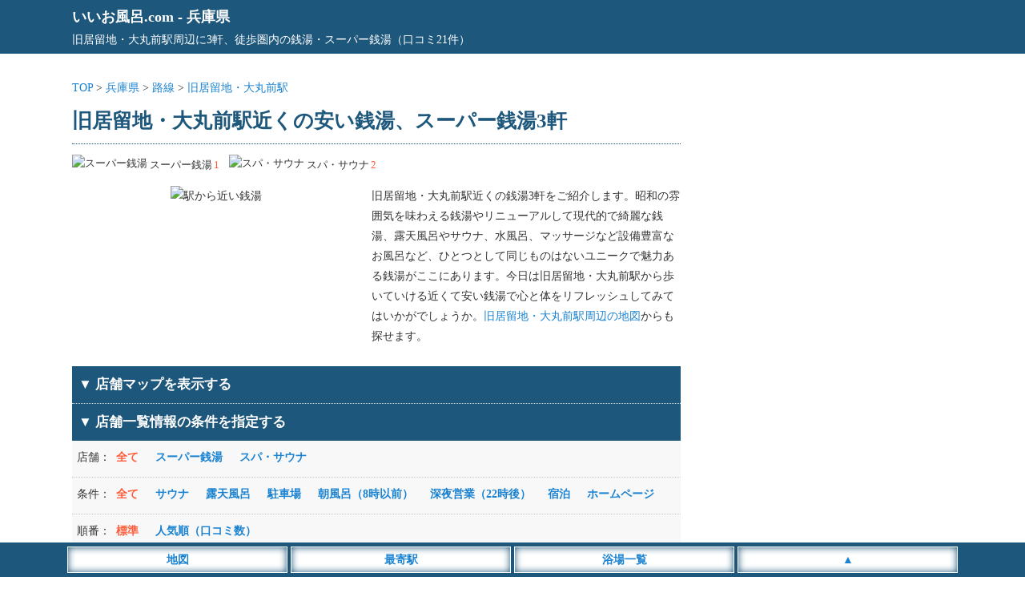

--- FILE ---
content_type: text/html; charset=UTF-8
request_url: https://iiofuro.com/hyogo/station/hyg01580/
body_size: 10848
content:
<!DOCTYPE html>
<html lang="ja">
<head>
<meta charset="utf-8">
<meta name="viewport" content="width=device-width,initial-scale=1">
<meta name="color-scheme" content="light dark">
<link rel="canonical" href="https://iiofuro.com/hyogo/station/hyg01580/">
<link rel="apple-touch-icon" href="https://iiofuro.com/wp-content/themes/map/webclip.webp">
<link rel="shortcut icon" href="https://iiofuro.com/wp-content/themes/map/favicon.ico" type="image/x-icon">
<style type="text/css">
@media (prefers-color-scheme: light){
html,body,div,span,applet,object,iframe,h1,h2,h3,h4,h5,h6,p,blockquote,pre,a,abbr,acronym,address,big,cite,code,del,dfn,em,img,ins,kbd,q,s,samp,small,strike,strong,sub,sup,tt,var,b,u,i,center,dl,dt,dd,ol,ul,li,fieldset,form,label,legend,table,caption,tbody,tfoot,thead,tr,th,td,article,aside,canvas,details,embed,figure,figcaption,footer,header,hgroup,menu,nav,output,ruby,section,summary,time,mark,audio,video {margin:0; padding:0; border:0; font-size:1rem; font:inherit; vertical-align:baseline; -webkit-box-sizing:border-box; -moz-box-sizing:border-box; box-sizing:border-box; -webkit-text-size-adjust:100%; -ms-text-size-adjust:100%; text-size-adjust:100%;}
html,body {height:100%;}
html {font-size:14px;}
body {font-size:1rem; font-family:'ヒラギノ角ゴ Pro W3', 'Hiragino Kaku Gothic Pro', 'メイリオ', 'MS PGothic'; line-height:1.8; -webkit-font-smoothing:antialiased; background:#fff; color:#333;}/**/
a {color:#1982d1; text-decoration:none;}/**/
article,aside,details,figcaption,figure,footer,header,hgroup,menu,nav,section {display:block;}
ol,ul {list-style:none;}
blockquote,q {quotes:none;}
blockquote:before,blockquote:after,q:before,q:after {content:''; content:none;}
input:focus,textarea:focus {outline:none;}
img {vertical-align:bottom; max-width:100%; height:auto;}
.inner {width:1100px; margin:0 auto;}
.adspace1 {margin:25px auto; text-align:center; min-height:320px;}
.adspace2 {margin:30px auto 10px auto; text-align:center; min-height:320px;}
#commentform {font-weight:400;}
#header {background:#1e577c; padding:5px; margin-bottom:30px; color:#fff; font-size:1.3rem; font-weight:700;}
#header a {color:#fff;}
#header p {font-size:1rem; font-weight:400;}
#container {width:1100px; margin:0 auto;}
#container:before,#container:after {content:""; display:table;}
#container:after {clear:both;}
#content {float:left; width:760px;}
#area .line {position:relative; height:1px; border-width:0; background-image:-webkit-linear-gradient(left,transparent 0%,#1e577c 50%,transparent 100%); background-image:linear-gradient(90deg,transparent 0%,#1e577c 50%,transparent 100%); margin:5px 0 20px 0;}
#area h1 {font-size:1.8rem; font-weight:700; color:#1e577c; margin:6px 0;}/**/
#area .pager ul {text-align:center; padding-bottom:20px;}
#area .pager ul li {position:relative; display:inline-block; font-size:1.1rem; font-weight:700;}
#area .pager ul li:first-child {margin-right:30px;}
#area .pager ul li:first-child:after {content:""; display:block; position:absolute; top:2px; right:-18px; height:20px;}
#area .posts_count {padding:20px 0 3px 0; text-align:center;}
#area .posts_count span {color:#ff5b39; margin:0 3px; font-size:1.2rem; font-weight:700;}/**/
#area .pagination ul {margin-bottom:20px; text-align:center; width:100%; max-width:760px;}
#area .pagination li {display:inline-block; margin:5px 2px;}
#area .pagination span {font-size:1.1rem; font-weight:700; padding:5px 10px; background:#1e577c; margin-right:5px; color:#fff;}
#area .pagination a {font-size:1.1rem; font-weight:700; padding:5px 10px; background:#eee; margin-right:5px;}/**/
#area .area__num {border-top:1px dotted #1e577c; padding:10px 0;}
#area .area__num li {display:inline-block; margin-right:8px; padding:5px 0; font-size:0.9rem;}
#area .area__num li img {width:20px; height:20px; margin-right:3px; position:relative; top:-2px;}
#area .area__num li span {display:inline-block; color:#ff5b39; margin-left:2px;}/**/
#area .introduction__box {width:100%;}
#area .introduction__box li {display:inline-block; width:100%; max-width:360px; vertical-align:top; text-align:center; padding-bottom:10px;}
#area .introduction__box li img {width:100%; min-height:180px; height:auto;}
#area .introduction__box li:last-child {max-width:395px; text-align:left; padding-left:10px;}
#shop_list {width:100%; background-color:#1e577c; padding:8px; border-top:1px dotted #ddd; font-weight:700; font-size:1.2rem; color:#fff;}
#sort_list {background-color: #f8f8f8; margin-bootom:10px;}/**/
#sort_list dl {display:table; border-bottom:1px dotted #ccc; width:100%;}
#sort_list dl dt,dl dd {padding:8px 0;}
#sort_list dl dt {display:table-cell; width:55px; padding-left:6px;}
#sort_list dl dd {display:table-cell;}
#sort_list dl dd li {display:inline-block; margin-right:17px; font-weight:700; cursor:pointer; margin-bottom:4px; color:#1982d1;}/**/
#sort_list dl dd li.search__active {color:#ff5b39;}/**/
#area #list {width:100%; overflow:hidden;}
#area #list .list__count {text-align:left; float:left; padding-left:2px;}
#area #list .list__count span {font-weight:700; color:#1e577c;}/**/
#area #list .list__area {text-align:right; padding-right:2px;}
#area #list .list__wrap {width:100%; padding:20px 0;}
#area #list .list__box {width:100%;}
#area #list .list__box .list__title {padding:5px 0; border-top:2px solid #1e577c; border-bottom:2px solid #1e577c;}
#area #list .list__box .shop_name img {width:25px; height:25px; position:relative; top:-4px;}
#area #list .list__box .shop_name span {font-size:1.2rem; font-weight:700; margin:0 10px; color:#1982d1;}/**/
#area #list .list__box .shop_name small {font-size:0.9rem; color:#333; padding-left:5px;}/**/
#area #list .list__box .shop__info {padding:5px; margin-top:3px; border-bottom:1px solid #eee;}/**/
#area #list .list__box .shop__info a {font-weight:700;}
#area #list .list__box .shop__link {padding:5px;}
#area #list .list__box .shop__link a {font-weight:700; border-bottom:solid 2px;}
#area #list .list__box .introduction {padding:5px; border-bottom:1px solid #eee; max-height:300px; overflow-y:auto;}/**/
#area #list .list__box ul.list__tags li {display:inline-block; margin:10px 10px 0 5px; padding:2px 4px 0 4px; background:#f8f8f8; font-size:0.9rem; color:#000; border:2px solid #ddd;}/**/
#area #list .list__box .comment__area {background:#fffbf5; padding:10px 5px; width:100%; max-height:300px; overflow-y:auto;}/**/
#area #list .list__box .comment__area .comment_title {border-bottom:1px dotted #ddd; font-weight:700; color:#333; margin-bottom:5px;}/**/
#area #list .list__box .comment__area .comment_title span {font-size:0.9rem; color:#555; font-weigt:400;}/**/
#area .ranking__title {font-size:1.3rem; text-align:left; padding-left:10px; margin:50px 0 10px 5px; line-height:1.3; border-left:5px solid #1e577c; font-weight:700; color:#1e577c;}/**/
#area .ranking__box {background:#f8f8f8; margin-bottom:20px;}/**/
#area .ranking__box li {border-bottom:1px dotted #ccc; padding:10px 5px;}/**/
#area .ranking__box li span {color:#1e577c; font-size:1.2rem; padding:10px; font-weight:700;}/**/
#area .ranking__box li a {font-size:1.1rem; font-weight:700;}
#area .attention {margin-top:50px; padding:10px; background:#f8f8f8;}/**/
#area .attention p span {font-weight:700; color:#555; border-bottom:1px dotted #777;}/**/
#area #map_list {width:100%; background-color:#1e577c; padding:8px; margin-top:15px; color:#fff; font-weight:700; cursor: pointer; font-size:1.2rem;}
#area #google-map {width:100%; height:400px;}
#area #google-map img {max-width: none;}
#area .leaflet-popup-content a {font-size:15px; line-height:1.7;}
#area .leaflet-marker-icon {width:35px; height:35px; border:3px #fff solid; box-shadow: 0 0 10px #777;}
#area .infowindow-content {text-align: left;}
#sidebar {float:right; width:300px; padding-top:30px;}
#sidebar .sidebar__space .sidebar__list p {font-size:1.2rem; text-align:left; padding:5px 10px; margin:20px 0 5px 5px; color:#1e577c; line-height:1.3; border-left:5px solid #1e577c; font-weight:700;}/**/
#sidebar .sidebar__space .sidebar__list ul {padding:10px 0;}
#sidebar .sidebar__space .sidebar__list li {display:block; font-size:1.1rem; border-bottom:1px solid #eee; padding:2px 4px;}/**/
#sidebar .sidebar__space .sidebar__list li small {font-size:0.9rem; margin-left:3px;}/**/
#footer {margin-top:30px;}
#footer .footer__links {background:#36393F; color:#E8EAED; text-align:center; padding:10px 0 50px 0;}
#footer .footer__links ul li {display:inline-block; margin:5px 10px;}
#footer .footer__links ul li a {color:#fff;}
#footer .footer__links small {display:inline-block; padding-top:10px;}
#footer__menu {display:block; width:100%; position:fixed; left:0px; bottom:0; z-index:9999; text-align:center;}
#footer__menu ul {background:#1e577c; width:100%; margin:0 auto; padding:5px 0;}
#footer__menu ul li {display:inline-block; width:23%; max-width:275px; padding:3px; background:#fff; border:1px #fff solid; box-shadow: 0 0 10px #1e577c inset; color:#1982d1; font-weight:700;}
#footer__menu ul li a {display: block; color:#1982d1;}

#sidebar .sidebar__space h2 {font-size:1.2rem; text-align:left; padding:5px 10px; margin:20px 0 5px 5px; color:#1e577c; line-height:1.3; border-left:5px solid #1e577c; font-weight:700;}/**/
#sidebar .sidebar__space table {width:80%; margin:15px;}
#sidebar .sidebar__space table th {text-align:left; line-height:1.6; height:35px;}
#sidebar .sidebar__space table td {text-align:right;}
}

@media (prefers-color-scheme: dark){
html,body,div,span,applet,object,iframe,h1,h2,h3,h4,h5,h6,p,blockquote,pre,a,abbr,acronym,address,big,cite,code,del,dfn,em,img,ins,kbd,q,s,samp,small,strike,strong,sub,sup,tt,var,b,u,i,center,dl,dt,dd,ol,ul,li,fieldset,form,label,legend,table,caption,tbody,tfoot,thead,tr,th,td,article,aside,canvas,details,embed,figure,figcaption,footer,header,hgroup,menu,nav,output,ruby,section,summary,time,mark,audio,video {margin:0; padding:0; border:0; font-size:1rem; font:inherit; vertical-align:baseline; -webkit-box-sizing:border-box; -moz-box-sizing:border-box; box-sizing:border-box; -webkit-text-size-adjust:100%; -ms-text-size-adjust:100%; text-size-adjust:100%;}
html,body {height:100%;}
html {font-size:14px;}
body {font-size:1rem; font-family:'ヒラギノ角ゴ Pro W3', 'Hiragino Kaku Gothic Pro', 'メイリオ', 'MS PGothic'; line-height:1.8; -webkit-font-smoothing:antialiased; background:#202124; color:#E8EAED;}/**/
a {color:#99CCFF; text-decoration:none;}/**/
article,aside,details,figcaption,figure,footer,header,hgroup,menu,nav,section {display:block;}
ol,ul {list-style:none;}
blockquote,q {quotes:none;}
blockquote:before,blockquote:after,q:before,q:after {content:''; content:none;}
input:focus,textarea:focus {outline:none;}
img {vertical-align:bottom; max-width:100%; height:auto;}
.inner {width:1100px; margin:0 auto;}
.adspace1 {margin:25px auto; text-align:center; min-height:320px;}
.adspace2 {margin:30px auto 10px auto; text-align:center; min-height:320px;}
#commentform {font-weight:400;}
#header {background:#1e577c; padding:5px; margin-bottom:30px; color:#fff; font-size:1.3rem; font-weight:700;}
#header a {color:#fff;}
#header p {font-size:1rem; font-weight:400;}
#container {width:1100px; margin:0 auto;}
#container:before,#container:after {content:""; display:table;}
#container:after {clear:both;}
#content {float:left; width:760px;}
#area .line {position:relative; height:1px; border-width:0; background-image:-webkit-linear-gradient(left,transparent 0%,#1e577c 50%,transparent 100%); background-image:linear-gradient(90deg,transparent 0%,#1e577c 50%,transparent 100%); margin:5px 0 20px 0;}
#area h1 {font-size:1.8rem; font-weight:700; color:#E8EAED; margin:6px 0;}/**/
#area .pager ul {text-align:center; padding-bottom:20px;}
#area .pager ul li {position:relative; display:inline-block; font-size:1.1rem; font-weight:700;}
#area .pager ul li:first-child {margin-right:30px;}
#area .pager ul li:first-child:after {content:""; display:block; position:absolute; top:2px; right:-18px; height:20px;}
#area .posts_count {padding:20px 0 3px 0; text-align:center;}
#area .posts_count span {color:#ffae00; margin:0 3px; font-size:1.2rem; font-weight:700;}/**/
#area .pagination ul {margin-bottom:20px; text-align:center; width:100%; max-width:760px;}
#area .pagination li {display:inline-block; margin:5px 2px;}
#area .pagination span {font-size:1.1rem; font-weight:700; padding:5px 10px; background:#1e577c; margin-right:5px; color:#fff;}
#area .pagination a {font-size:1.1rem; font-weight:700; padding:5px 10px; background:#36393F; margin-right:5px;}/**/
#area .area__num {border-top:1px dotted #1e577c; padding:10px 0;}
#area .area__num li {display:inline-block; margin-right:8px; padding:5px 0; font-size:0.9rem;}
#area .area__num li img {width:20px; height:20px; margin-right:3px; position:relative; top:-2px;}
#area .area__num li span {display:inline-block; color:#ffae00; margin-left:2px;}/**/
#area .introduction__box {width:100%;}
#area .introduction__box li {display:inline-block; width:100%; max-width:360px; vertical-align:top; text-align:center; padding-bottom:10px;}
#area .introduction__box li img {width:100%; min-height:180px; height:auto;}
#area .introduction__box li:last-child {max-width:395px; text-align:left; padding-left:10px;}
#shop_list {width:100%; background-color:#1e577c; padding:8px; border-top:1px dotted #ddd; font-weight:700; font-size:1.2rem; color:#fff;}
#sort_list {background-color: #36393F; margin-bootom:10px;}/**/
#sort_list dl {display:table; border-bottom:1px dotted #ccc; width:100%;}
#sort_list dl dt,dl dd {padding:8px 0;}
#sort_list dl dt {display:table-cell; width:55px; padding-left:6px;}
#sort_list dl dd {display:table-cell;}
#sort_list dl dd li {display:inline-block; margin-right:17px; font-weight:700; cursor:pointer; margin-bottom:4px; color:#99CCFF;}/**/
#sort_list dl dd li.search__active {color:#ffae00;}/**/
#area #list {width:100%; overflow:hidden;}
#area #list .list__count {text-align:left; float:left; padding-left:2px;}
#area #list .list__count span {font-weight:700; color:#E8EAED;}/**/
#area #list .list__area {text-align:right; padding-right:2px;}
#area #list .list__wrap {width:100%; padding:20px 0;}
#area #list .list__box {width:100%;}
#area #list .list__box .list__title {padding:5px 0; border-top:2px solid #1e577c; border-bottom:2px solid #1e577c;}
#area #list .list__box .shop_name img {width:25px; height:25px; position:relative; top:-4px;}
#area #list .list__box .shop_name span {font-size:1.2rem; font-weight:700; margin:0 10px; color:#99CCFF;}/**/
#area #list .list__box .shop_name small {font-size:0.9rem; color:#E8EAED; padding-left:5px;}/**/
#area #list .list__box .shop__info {padding:5px; margin-top:3px; border-bottom:1px solid #36393F;}/**/
#area #list .list__box .shop__info a {font-weight:700;}
#area #list .list__box .shop__link {padding:5px;}
#area #list .list__box .shop__link a {font-weight:700; border-bottom:solid 2px;}
#area #list .list__box .introduction {padding:5px; border-bottom:1px solid #36393F; max-height:300px; overflow-y:auto;}/**/
#area #list .list__box ul.list__tags li {display:inline-block; margin:10px 10px 0 5px; padding:2px 4px 0 4px; background:#36393F; font-size:0.9rem; color:#E8EAED; border:2px solid #36393F;}/**/
#area #list .list__box .comment__area {background:#36393F; padding:10px 5px; width:100%; max-height:300px; overflow-y:auto;}/**/
#area #list .list__box .comment__area .comment_title {border-bottom:1px dotted #ddd; font-weight:700; color:#E8EAED; margin-bottom:5px;}/**/
#area #list .list__box .comment__area .comment_title span {font-size:0.9rem; color:#aeb0b3; font-weigt:400;}/**/
#area .ranking__title {font-size:1.3rem; text-align:left; padding-left:10px; margin:50px 0 10px 5px; line-height:1.3; border-left:5px solid #1e577c; font-weight:700; color:#E8EAED;}/**/
#area .ranking__box {background:#36393F; margin-bottom:20px;}/**/
#area .ranking__box li {border-bottom:1px dotted #E8EAED; padding:10px 5px;}/**/
#area .ranking__box li span {color:#E8EAED; font-size:1.2rem; padding:10px; font-weight:700;}/**/
#area .ranking__box li a {font-size:1.1rem; font-weight:700;}
#area .attention {margin-top:50px; padding:10px; background:#36393F;}/**/
#area .attention p span {font-weight:700; color:#E8EAED; border-bottom:1px dotted #E8EAED;}/**/
#area #map_list {width:100%; background-color:#1e577c; padding:8px; margin-top:15px; color:#fff; font-weight:700; cursor: pointer; font-size:1.2rem;}
#area #google-map {width:100%; height:400px;}
#area #google-map img {max-width: none;}
#area .leaflet-popup-content a {font-size:15px; line-height:1.7;}
#area .leaflet-marker-icon {width:35px; height:35px; border:3px #fff solid; box-shadow: 0 0 10px #777;}
#area .infowindow-content {text-align: left;}
#sidebar {float:right; width:300px; padding-top:30px;}
#sidebar .sidebar__space .sidebar__list p {font-size:1.2rem; text-align:left; padding:5px 10px; margin:20px 0 5px 5px; color:#E8EAED; line-height:1.3; border-left:5px solid #1e577c; font-weight:700;}/**/
#sidebar .sidebar__space .sidebar__list ul {padding:10px 0;}
#sidebar .sidebar__space .sidebar__list li {display:block; font-size:1.1rem; border-bottom:1px solid #36393F; padding:2px 4px;}/**/
#sidebar .sidebar__space .sidebar__list li small {font-size:0.9rem; margin-left:3px; color:#E8EAED;}/**/
#footer {margin-top:30px;}
#footer .footer__links {background:#36393F; color:#E8EAED; text-align:center; padding:10px 0 50px 0;}
#footer .footer__links ul li {display:inline-block; margin:5px 10px;}
#footer .footer__links ul li a {color:#fff;}
#footer .footer__links small {display:inline-block; padding-top:10px;}
#footer__menu {display:block; width:100%; position:fixed; left:0px; bottom:0; z-index:9999; text-align:center;}
#footer__menu ul {background:#1e577c; width:100%; margin:0 auto; padding:5px 0;}
#footer__menu ul li {display:inline-block; width:23%; max-width:275px; padding:3px; background:#fff; border:1px #fff solid; box-shadow: 0 0 10px #1e577c inset; color:#1982d1; font-weight:700;}
#footer__menu ul li a {display: block; color:#1982d1;}

#sidebar .sidebar__space h2 {font-size:1.2rem; text-align:left; padding:5px 10px; margin:20px 0 5px 5px; color:#E8EAED; line-height:1.3; border-left:5px solid #1e577c; font-weight:700;}/**/
#sidebar .sidebar__space table {width:80%; margin:15px;}
#sidebar .sidebar__space table th {text-align:left; line-height:1.6; height:35px;}
#sidebar .sidebar__space table td {text-align:right;}
}

@media screen and (max-width:820px) {
	body {font-size:1.1rem; }
	.inner {width:100%;}
	#list .list__box .shop_name small {display:none;}
	#header {margin-bottom:10px; padding-bottom:6px;}
	#container {width:100%; margin:0 auto;}
	#content {float:none; width:100%;}
	#area .breadcrumbs {padding:0 3px 0 5px;}
	#area h1 {font-size:1.3rem; position:static; padding:0 5px;}
	#area .area__num {padding:10px 5px;}
	#area #list .list__box .shop_name {padding-left:5px;}
	#area .introduction__box li {display:block; margin:0 auto; max-width:100%;}
	#area .introduction__box li:last-child {max-width:100%; text-align:left; padding:0 5px;}
	#sidebar {float:none; width:100%;}
	#sidebar .sidebar__space .sidebar__list li { display:inline-block; font-size:1.3rem; padding:5px 8px; font-weight:400; border:0;}
}

@media screen and (min-width: 821px) {
	a:hover {filter:alpha(opacity=70); opacity:0.7;}
}
</style>
<title>旧居留地・大丸前駅近くの安い銭湯、スーパー銭湯3軒 - いいお風呂.com</title>
<meta name="description" content="口コミ数21件、旧居留地・大丸前駅から近くの銭湯、スーパー銭湯3軒一覧。旧居留地・大丸前駅から歩いて行ける安いスパ、サウナ情報をまとめてご案内。サウナや朝風呂、天然温泉や24時間営業などの浴場情報も掲載しています。">
<meta property="og:title" content="旧居留地・大丸前駅近くの安い銭湯、スーパー銭湯3軒 - いいお風呂.com">
<meta property="og:description" content="口コミ数21件、旧居留地・大丸前駅から近くの銭湯、スーパー銭湯3軒一覧。旧居留地・大丸前駅から歩いて行ける安いスパ、サウナ情報をまとめてご案内。サウナや朝風呂、天然温泉や24時間営業などの浴場情報も掲載しています。">
<meta property="og:site_name" content="いいお風呂.com">
<meta property="og:url" content="https://iiofuro.com/hyogo/station/hyg01580/">
<meta property="og:image" content="https://iiofuro.com/wp-content/themes/map/img/top_960.webp">
<style id='wp-img-auto-sizes-contain-inline-css' type='text/css'>
img:is([sizes=auto i],[sizes^="auto," i]){contain-intrinsic-size:3000px 1500px}
/*# sourceURL=wp-img-auto-sizes-contain-inline-css */
</style>
<style id='classic-theme-styles-inline-css' type='text/css'>
/*! This file is auto-generated */
.wp-block-button__link{color:#fff;background-color:#32373c;border-radius:9999px;box-shadow:none;text-decoration:none;padding:calc(.667em + 2px) calc(1.333em + 2px);font-size:1.125em}.wp-block-file__button{background:#32373c;color:#fff;text-decoration:none}
/*# sourceURL=/wp-includes/css/classic-themes.min.css */
</style>
</head>
<body>
<header id="header"><div class="inner"><a href="https://iiofuro.com">いいお風呂.com</a> - <a href="https://iiofuro.com/hyogo/">兵庫県</a><p>旧居留地・大丸前駅周辺に3軒、徒歩圏内の銭湯・スーパー銭湯（口コミ21件）</p></div></header>
<div id="container">
<div id="content">
<div id="area">
<div class="breadcrumbs">
<a href="https://iiofuro.com">TOP</a> &gt; 
<a href="https://iiofuro.com/hyogo/">兵庫県</a> &gt; 
<a href="https://iiofuro.com/hyogo/station/">路線</a> &gt; 
<a href="https://iiofuro.com/hyogo/station/hyg01580/">旧居留地・大丸前駅</a>
</div>
<h1>旧居留地・大丸前駅近くの安い銭湯、スーパー銭湯3軒</h1>
<div class="area__num">
<ul>
<li><img src="https://iiofuro.com/wp-content/themes/map/img/name02.webp" alt="スーパー銭湯">スーパー銭湯<span>1</span></li>
<li><img src="https://iiofuro.com/wp-content/themes/map/img/name03.webp" alt="スパ・サウナ">スパ・サウナ<span>2</span></li>
</ul>
</div>
<div class="introduction__box">
<ul>
<li><img src="https://iiofuro.com/wp-content/themes/map/img/publicbath08.webp" alt="駅から近い銭湯"></li>
<li>旧居留地・大丸前駅近くの銭湯3軒をご紹介します。昭和の雰囲気を味わえる銭湯やリニューアルして現代的で綺麗な銭湯、露天風呂やサウナ、水風呂、マッサージなど設備豊富なお風呂など、ひとつとして同じものはないユニークで魅力ある銭湯がここにあります。今日は旧居留地・大丸前駅から歩いていける近くて安い銭湯で心と体をリフレッシュしてみてはいかがでしょうか。<a href="https://iiofuro.com/hyogo/station/hyg01580/#map_list">旧居留地・大丸前駅周辺の地図</a>からも探せます。</li>
</ul>
</div>
<section class="area__list">
<div id="map_list">
<p class="map_list_left">▼ 店舗マップを表示する</p>
</div>
<ul id="maparea" style="display:none;">
<li id="google-map-show">
<div id="google-map"></div>
</li>
</ul>
<div id="shop_list">
<p class="shop_list_left">▼ 店舗一覧情報の条件を指定する</p>
</div>
<div id="sort_list">
<dl>
<dt>店舗：</dt>
<dd>
<ul class="filter-group filter-icon">
<li class="search__active"><span class="filter" data-filter="">全て</span></li>
<li><span class="filter" data-filter=".name02">スーパー銭湯</span></li>
<li><span class="filter" data-filter=".name03">スパ・サウナ</span></li>
</ul>
</dd>
</dl>
<dl>
<dt>条件：</dt>
<dd>
<ul class="filter-group filter-icon">
<li class="search__active"><span class="filter" data-filter="">全て</span></li>
<li><span class="filter" data-filter=".icon02">サウナ</span></li>
<li><span class="filter" data-filter=".icon03">露天風呂</span></li>
<li><span class="filter" data-filter=".icon08">駐車場</span></li>
<li><span class="filter" data-filter=".icon09">朝風呂（8時以前）</span></li>
<li><span class="filter" data-filter=".icon10">深夜営業（22時後）</span></li>
<li><span class="filter" data-filter=".icon11">宿泊</span></li>
<li><span class="filter" data-filter=".icon12">ホームページ</span></li>
</ul>
</dd>
</dl>
<dl>
<dt>順番：</dt>
<dd>
<ul class="filter-icon">
<li class="search__active"><span class="sort" data-sort-by="original-order">標準</span></li>
<li><span class="sort" data-sort-by="number">人気順（口コミ数）</span></li>
</ul>
</dd>
</dl>
</div>
<div class="adspace1">
<!-- 銭湯_上部_PC -->
<ins class="adsbygoogle"
style="display:block"
data-ad-client="ca-pub-4859983151899207"
data-ad-slot="7700318170"
data-ad-format="auto"
data-full-width-responsive="true"></ins>
</div>
<section id="list">
<div class="list__wrap latlng mix icon03 icon08 icon10 icon11 icon12 name02" data-myorder="10" data-lat="34.681595" data-lng="135.193546">
<div class="list__count"><span>1軒目</span>（全3軒）</div>
<div class="list__area"><a href='https://iiofuro.com/hyogo/koubeshi/'>神戸市</a> ＞ <a href='https://iiofuro.com/hyogo/koubeshi/chuo/'>神戸市中央区</a></div>
<div class="list__box">
<a href="https://iiofuro.com/hyogo/s2170/">
<div class="list__title">
<div class="shop_name">
<img class="micon" src="https://iiofuro.com/wp-content/themes/map/img/name02.webp" alt="スーパー銭湯">
<span class="map-title">神戸みなと温泉 蓮</span>
<small></small>
</div>
</div>
</a>
<ul class="list__tags">
<li>露天風呂</li>
<li>駐車場</li>
<li>深夜営業（22時後）</li>
<li>宿泊</li>
<li>ホームページ</li>
</ul>
<div class="shop__info">
<a href="https://iiofuro.com/hyogo/s2170/" data-address="兵庫県神戸市中央区新港町1-1">兵庫県神戸市中央区新港町1-1</a>
　地球の鼓動を感じる癒しのみなと温泉</div>
<div class="shop__info">ポートターミナル駅（790m） 旧居留地・大丸前駅（930m） みなと元町駅（1000m） </div><div class="shop__info" data-time="9:00～24:00">営業時間：9:00～24:00</div><div class="shop__info">定休日：年中無休</div><div class="comment__area">
<div class="comment_title">便利なロケーションで非日常を味わえる<span>（2023年5月10日）</span></div>
<p>「神戸みなと温泉 蓮」は、リラックスできる雰囲気と心地よい温泉が魅力的な施設です。入り口から広がる和の空間は、落ち着いた雰囲気で心が安らぎます。温泉はとても清潔で、源泉掛け流しのお湯が身体を温め、疲れを癒してくれます。露天風呂からは美しい夜景や海の眺めも楽しめ、非日常のひとときを過ごすことができます。スタッフの方々も親切で丁寧な対応をしてくれ、リラックスできる空間を提供してくれます。また、施設内にはレストランもあり、美味しい料理を味わいながらのんびりと過ごすことができるので家族と休みの日にちょっとゆっくり過ごしたいときはよく訪れています。</p>
</div>
<div class="shop__link"><a href="https://iiofuro.com/hyogo/s2170/">口コミ10件</a></div>
</div><!-- /list__box -->
</div><!-- /list__wrap -->
<div class="list__wrap latlng mix icon02 icon09 icon10 icon12 name03" data-myorder="7" data-lat="34.6928437" data-lng="135.1903672">
<div class="list__count"><span>2軒目</span>（全3軒）</div>
<div class="list__area"><a href='https://iiofuro.com/hyogo/koubeshi/'>神戸市</a> ＞ <a href='https://iiofuro.com/hyogo/koubeshi/chuo/'>神戸市中央区</a></div>
<div class="list__box">
<a href="https://iiofuro.com/hyogo/s1580/">
<div class="list__title">
<div class="shop_name">
<img class="micon" src="https://iiofuro.com/wp-content/themes/map/img/name03.webp" alt="スパ・サウナ">
<span class="map-title">神戸サウナ＆スパ　女性専用</span>
<small>kobe-sauna-supa ladies</small>
</div>
</div>
</a>
<ul class="list__tags">
<li>サウナ</li>
<li>朝風呂（8時以前）</li>
<li>深夜営業（22時後）</li>
<li>ホームページ</li>
</ul>
<div class="shop__info">
<a href="https://iiofuro.com/hyogo/s1580/" data-address="兵庫県神戸市中央区下山手通2-2-10">兵庫県神戸市中央区下山手通2-2-10</a>
</div>
<div class="shop__info">三宮駅（220m） 神戸三宮駅（230m） 旧居留地・大丸前駅（370m） </div><div class="shop__info" data-time="24時間営業">営業時間：24時間営業</div><div class="shop__info">定休日：年中無休</div><div class="comment__area">
<div class="comment_title">朝まで安心して利用できます<span>（2021年12月12日）</span></div>
<p>終電を逃してしまった時に利用させていただきました。
駅から徒歩圏内にあり、女性専用ということで安心して利用できます。
少しお値段はしますが、それに見合う施設完備になっております。
急遽で利用する際もシャンプーやボディソープもあるので問題ないです。
個人的にバラの蒸気浴がお気に入りなので是非一度試していただきたいです。</p>
</div>
<div class="shop__link"><a href="https://iiofuro.com/hyogo/s1580/">口コミ7件</a></div>
</div><!-- /list__box -->
</div><!-- /list__wrap -->
<div class="list__wrap latlng mix icon02 icon03 icon09 icon10 icon11 icon12 name03" data-myorder="4" data-lat="34.6928437" data-lng="135.1903672">
<div class="list__count"><span>3軒目</span>（全3軒）</div>
<div class="list__area"><a href='https://iiofuro.com/hyogo/koubeshi/'>神戸市</a> ＞ <a href='https://iiofuro.com/hyogo/koubeshi/chuo/'>神戸市中央区</a></div>
<div class="list__box">
<a href="https://iiofuro.com/hyogo/s1570/">
<div class="list__title">
<div class="shop_name">
<img class="micon" src="https://iiofuro.com/wp-content/themes/map/img/name03.webp" alt="スパ・サウナ">
<span class="map-title">神戸サウナ＆スパ　男性専用</span>
<small>kobe-sauna-supa mens</small>
</div>
</div>
</a>
<ul class="list__tags">
<li>サウナ</li>
<li>露天風呂</li>
<li>朝風呂（8時以前）</li>
<li>深夜営業（22時後）</li>
<li>宿泊</li>
<li>ホームページ</li>
</ul>
<div class="shop__info">
<a href="https://iiofuro.com/hyogo/s1570/" data-address="兵庫県神戸市中央区下山手通2-2-10">兵庫県神戸市中央区下山手通2-2-10</a>
</div>
<div class="shop__info">三宮駅（220m） 神戸三宮駅（230m） 旧居留地・大丸前駅（370m） </div><div class="shop__info" data-time="24時間営業">営業時間：24時間営業</div><div class="shop__info">定休日：年中無休</div><div class="comment__area">
<div class="comment_title">豊富な料金形態になっています<span>（2020年10月26日）</span></div>
<p>ほぼ三ノ宮駅の駅前にあり、とても利用しやすい立地にある入浴施設です。料金は朝や昼、夜などの各時間帯によって区切られていて、続けての利用もできるようになっています。サウナも種類が多く、一般的なドライサウナの他、フィンランドサウナや塩サウナなどがあり、充実した内容になっています。</p>
</div>
<div class="shop__link"><a href="https://iiofuro.com/hyogo/s1570/">口コミ4件</a></div>
</div><!-- /list__box -->
</div><!-- /list__wrap -->
</section><!-- /list -->
<hr class="line" />
<div class="pager">
<ul>
<li><a href="https://iiofuro.com/hyogo/station/hyg01530/">◀ <span>学園都市駅</span></a></li><li><a href="https://iiofuro.com/hyogo/station/hyg01590/"><span>みなと元町駅</span> ▶</a></li></ul>
</div><!-- /pager -->
<div class="adspace2">
<!-- 銭湯_下部 -->
<ins class="adsbygoogle"
style="display:block"
data-ad-client="ca-pub-4859983151899207"
data-ad-slot="3485642922"
data-ad-format="auto"
data-full-width-responsive="true"></ins>
</div>
<h2 class="ranking__title">兵庫県内銭湯の口コミランキング</h2>
<div class="ranking__box">
<ul>
<li><span>1位</span>　<a href="https://iiofuro.com/hyogo/s1470/">湯の華廊</a>（23件）</li>
<li><span>2位</span>　<a href="https://iiofuro.com/hyogo/s1590/">元湯・天然温泉 六甲おとめ塚温泉</a>（18件）</li>
<li><span>3位</span>　<a href="https://iiofuro.com/hyogo/s1940/">太平のゆ</a>（18件）</li>
<li><span>4位</span>　<a href="https://iiofuro.com/hyogo/s1630/">灘温泉 水道筋</a>（17件）</li>
<li><span>5位</span>　<a href="https://iiofuro.com/hyogo/s1560/">神戸ハーバーランド温泉 万葉倶楽部</a>（16件）</li>
<li><span>6位</span>　<a href="https://iiofuro.com/hyogo/s1610/">灘温泉 六甲道</a>（13件）</li>
<li><span>7位</span>　<a href="https://iiofuro.com/hyogo/s1930/">月の湯舟</a>（13件）</li>
<li><span>8位</span>　<a href="https://iiofuro.com/hyogo/s1690/">湯あそびひろば　森温泉</a>（12件）</li>
<li><span>9位</span>　<a href="https://iiofuro.com/hyogo/s1350/">三興湯</a>（11件）</li>
<li><span>10位</span>　<a href="https://iiofuro.com/hyogo/s2130/">有馬街道温泉 すずらんの湯</a>（10件）</li>
</ul>
</div>
<div class="attention">
<p><span>店舗情報の注意点</span><br>
営業時間や施設設備の変更、廃業など実際の店舗情報と異なる場合もございます。最新情報は公式ホームページ、または直接店舗へお電話にてご確認ください。店舗情報の修正がございましたら店舗ページの「口コミをする」よりご連絡下さい。<br><br>
<span>店舗マップについて</span><br>
店舗アイコンをクリックで情報が表示されます。地図上にある店舗位置は自動表示の為、実際の位置とは異なる場合もございます。また閉店など現在の情報と異なる場合もございますので、予めご了承ください。<br><br>
<span>口コミの内容について</span><br>
口コミの内容は個人の感想であり「正誤の判断」を行っておりません。また、投稿者が利用した当時の状況の口コミであり、その後の施設リニューアルやサービス内容の変更等により現在の状況と異なる場合もございます。尚、口コミの内容に誤りや削除依頼等がございましたら店舗ページの「口コミをする」よりご連絡下さい。<br>
店舗をご利用のお客様に便利で正確な情報の提供を目指しておりますので、ご理解とご協力のほど宜しくお願い致します。</p>
</div>
</section><!-- /area__list -->
</div><!-- /area -->
</div><!-- /content -->
<!-- hyogo -->
<aside id="sidebar" class="sidebar__disnon">
<!-- 銭湯_右カラム_600 -->
<ins class="adsbygoogle"
style="display:block"
data-ad-client="ca-pub-4859983151899207"
data-ad-slot="3366120285"
data-ad-format="auto"
data-full-width-responsive="true"></ins>
<section class="sidebar__space">
<h2>兵庫県内銭湯入浴料金</h2>
<table>
<tr>
<th>大人 (12歳以上)</th>
<td>490円</td>
</tr>
<tr>
<th>中人 (小学生)</th>
<td>180円</td>
</tr>
<tr>
<th>小人 (6歳未満)</th>
<td>80円</td>
</tr>
<tr>
<th colspan="2">兵庫県内の銭湯はすべて同一料金<br />※ スーパー銭湯は除く</th>
</tr>
</table>
</section>
<section class="sidebar__space">
<div class="sidebar__list" id="station-list">
<p id="station_list">最寄駅から探す</p>
<ul>
<li><a href="https://iiofuro.com/hyogo/station/hyg01580/">旧居留地・大丸前駅<small>(3)</small></a></li>
<li><a href="https://iiofuro.com/hyogo/station/hyg01590/">みなと元町駅<small>(2)</small></a></li>
<li><a href="https://iiofuro.com/hyogo/station/hyg03300/">三宮駅<small>(4)</small></a></li>
<li><a href="https://iiofuro.com/hyogo/station/hyg03320/">ポートターミナル駅<small>(1)</small></a></li>
<li><a href="https://iiofuro.com/hyogo/station/%e7%a5%9e%e6%88%b8%e4%b8%89%e5%ae%ae%e9%a7%85/">神戸三宮駅<small>(4)</small></a></li>
<li><a href="https://iiofuro.com/hyogo/#routemap">兵庫県の路線図一覧</a></li>
</ul>
</div>
<div class="sidebar__list" id="wide-list">
<p>広範囲から探す</p>
<ul>
<li><a href="https://iiofuro.com/hyogo/koubeshi/">神戸市<small>(65)</small></a></li>
<li><a href="https://iiofuro.com/hyogo/east/">兵庫南東部<small>(33)</small></a></li>
<li><a href="https://iiofuro.com/hyogo/west/">兵庫南西部<small>(0)</small></a></li>
<li><a href="https://iiofuro.com/hyogo/north/">兵庫北部<small>(0)</small></a></li>
<li><a href="https://iiofuro.com/hyogo/awaji/">淡路島<small>(0)</small></a></li>
</ul>
</div>
<div class="sidebar__list" id="area-list">
<p id="area_list">兵庫県内の地域から探す</p>
<ul>
<li><a href="https://iiofuro.com/hyogo/koubeshi/higashinada/">神戸市東灘区<small>(5)</small></a></li>
<li><a href="https://iiofuro.com/hyogo/koubeshi/nada/">神戸市灘区<small>(6)</small></a></li>
<li><a href="https://iiofuro.com/hyogo/koubeshi/hyogo/">神戸市兵庫区<small>(10)</small></a></li>
<li><a href="https://iiofuro.com/hyogo/koubeshi/nagata/">神戸市長田区<small>(13)</small></a></li>
<li><a href="https://iiofuro.com/hyogo/koubeshi/suma/">神戸市須磨区<small>(2)</small></a></li>
<li><a href="https://iiofuro.com/hyogo/koubeshi/tarumi/">神戸市垂水区<small>(5)</small></a></li>
<li><a href="https://iiofuro.com/hyogo/koubeshi/kita/">神戸市北区<small>(12)</small></a></li>
<li><a href="https://iiofuro.com/hyogo/koubeshi/chuo/">神戸市中央区<small>(11)</small></a></li>
<li><a href="https://iiofuro.com/hyogo/koubeshi/nishi/">神戸市西区<small>(1)</small></a></li>
<li><a href="https://iiofuro.com/hyogo/east/amagasakishi/">尼崎市<small>(33)</small></a></li>
</ul>
</div>
<div class="sidebar__list" id="other-list">
<p>その他の店舗情報</p>
<ul>
<li><a href="https://mankitsu.jp/hyogo/station/hyg01580/">漫画喫茶</a></li>
<li><a href="https://karaokemap.jp/hyogo/station/hyg01580/">カラオケ</a></li>
<li><a href="https://bentoshop.jp/hyogo/station/hyg01580/">弁当屋</a></li>
<li><a href="https://100yenshop.jp/hyogo/station/hyg01580/">100円ショップ</a></li>
<li><a href="https://diystore.jp/hyogo/station/hyg01580/">ホームセンター</a></li>
<li><a href="https://shoeshop.jp/hyogo/station/hyg01580/">靴屋</a></li>
<li><a href="https://repair.shoeshop.jp/hyogo/station/hyg01580/">靴修理</a></li>
<li><a href="https://meganemap.jp/hyogo/station/hyg01580/">メガネ店</a></li>
<li><a href="https://hairmap.jp/hyogo/station/hyg01580/">格安ヘアカット</a></li>
</ul>
</div>
</section>
</aside><div id="footer__menu">
<ul>
<li><a href="https://iiofuro.com/hyogo/station/hyg01580/#map_list">地図</a></li>
<li><a href="#station_list">最寄駅</a></li>
<li><a href="#shop_list">浴場一覧</a></li>
<li><a href="#header">▲</a></li>
</ul>
</div>
</div><!-- /container -->
<footer id="footer">
<div class="footer__links">
<div class="inner">
<ul>
<li><a href="https://iiofuro.com/">いいお風呂.com</a></li>
<!--<li><a href="https://iiofuro.com/request/" target="_blank">無料掲載依頼</a></li>-->
<li><a href="https://iiofuro.com/information/">利用規約</a></li>
<li><a href="https://iiofuro.com/privacy/">プライバシー</a></li>
<li><a href="https://iiofuro.com/company/">運営会社</a></li>
<li><a href="https://iiofuro.com/inquiry/" target="_blank">お問い合わせ</a></li>
<li><a href="https://iiofuro.com/search/">銭湯検索</a></li>
<li><a href="https://iiofuro.com/hyogo/closing/">閉店情報</a></li>
</ul>
<small>2026 iiofuro.com</small>
</div>
</div>
</footer></body>
<script async src="https://pagead2.googlesyndication.com/pagead/js/adsbygoogle.js?client=ca-pub-4859983151899207" crossorigin="anonymous"></script>
<script>
[].forEach.call(document.querySelectorAll('.adsbygoogle'), function(){
(adsbygoogle = window.adsbygoogle || []).push({});
});
</script>
<!-- Google tag (gtag.js) -->
<script async src="https://www.googletagmanager.com/gtag/js?id=G-RVREQNRQ09"></script>
<script>
  window.dataLayer = window.dataLayer || [];
  function gtag(){dataLayer.push(arguments);}
  gtag('js', new Date());
  gtag('config', 'G-RVREQNRQ09');
</script>
<script src="//ajax.googleapis.com/ajax/libs/jquery/1.11.2/jquery.min.js"></script>
<link rel="stylesheet" href="https://unpkg.com/leaflet@1.6.0/dist/leaflet.css">
<script src="https://unpkg.com/leaflet@1.6.0/dist/leaflet.js"></script>
<script type="text/javascript">
$('#map_list').on('click', function() {
if ($('#maparea').toggle().is(':visible') && !window.mapInitialized) {
var map = L.map('google-map'), bounds = L.latLngBounds();
$(".list__wrap.latlng").each(function() {
var $el = $(this), lat = $el.data("lat"), lng = $el.data("lng"), address = $el.find("a[data-address]").data("address"), time = $el.find(".shop__info[data-time]").data("time"), url = $el.find("a[data-address]").attr("href"), popupContent = '<a href="' + url + '">' + $el.find(".map-title").text() + "</a><br>" + address + "<br>" + time;
L.marker([lat, lng], {icon: L.icon({iconUrl: $el.find(".micon").attr("src")}), title: $el.find(".map-title").text()}).addTo(map).bindPopup(popupContent);
bounds.extend([lat, lng]);
});
map.fitBounds(bounds, {padding: [50, 50]});
L.tileLayer('https://cyberjapandata.gsi.go.jp/xyz/std/{z}/{x}/{y}.png', {attribution: "<a href='https://maps.gsi.go.jp/development/ichiran.html' target='_blank'>地理院タイル</a>"}).addTo(map);
window.mapInitialized = true;
}
});
</script>
<script type="text/javascript">
$(function(){$('#list, #list .mix').css({width:'100%',});var $grid=$('#list').isotope({itemSelector:'.mix',layoutMode:'vertical',getSortData:{number:'[data-myorder]'}});$(".filter").click(function(){$(this).parents("ul").find("li").removeClass("search__active");$(this).parent("li").addClass("search__active");var filterValue='';$('.filter-group li[class="search__active"] span').each(function(){filterValue+=$(this).attr('data-filter')});$grid.isotope({filter:filterValue})});$(".sort").click(function(){$(this).parents("ul").find("li").removeClass("search__active");$(this).parent("li").addClass("search__active");var sortByValue=$(this).attr('data-sort-by');$grid.isotope({sortBy:sortByValue,sortAscending:!1})})})
</script>
<script src="//cdnjs.cloudflare.com/ajax/libs/jquery.isotope/2.2.0/isotope.pkgd.min.js"></script>
</html>

--- FILE ---
content_type: text/html; charset=utf-8
request_url: https://www.google.com/recaptcha/api2/aframe
body_size: 267
content:
<!DOCTYPE HTML><html><head><meta http-equiv="content-type" content="text/html; charset=UTF-8"></head><body><script nonce="-bMHeSQQQL2be82iCM6fRw">/** Anti-fraud and anti-abuse applications only. See google.com/recaptcha */ try{var clients={'sodar':'https://pagead2.googlesyndication.com/pagead/sodar?'};window.addEventListener("message",function(a){try{if(a.source===window.parent){var b=JSON.parse(a.data);var c=clients[b['id']];if(c){var d=document.createElement('img');d.src=c+b['params']+'&rc='+(localStorage.getItem("rc::a")?sessionStorage.getItem("rc::b"):"");window.document.body.appendChild(d);sessionStorage.setItem("rc::e",parseInt(sessionStorage.getItem("rc::e")||0)+1);localStorage.setItem("rc::h",'1769086458358');}}}catch(b){}});window.parent.postMessage("_grecaptcha_ready", "*");}catch(b){}</script></body></html>